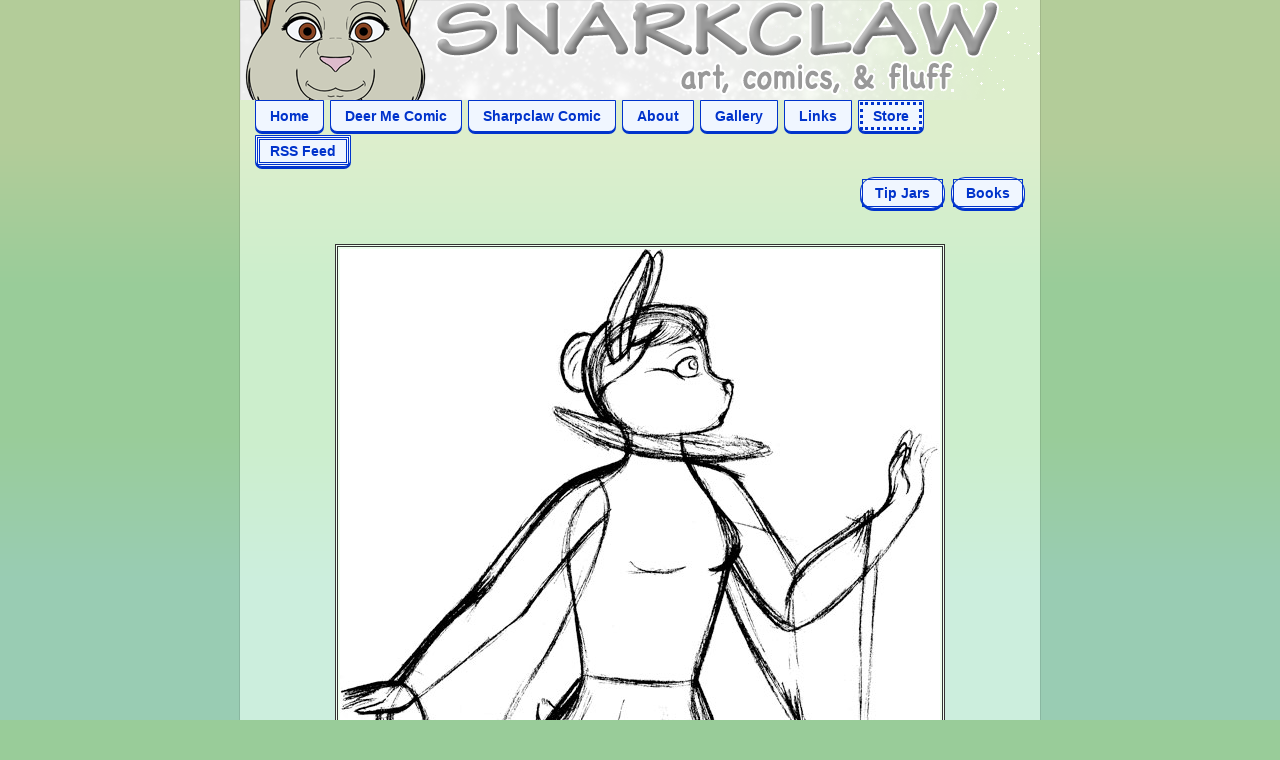

--- FILE ---
content_type: text/html; charset=UTF-8
request_url: https://www.snarkclaw.com/a.php?b=art/art2006-image/sharpclaw-20060501-lily
body_size: 2151
content:


<!-- BEGIN PAGE -->



<!-- BEGIN PAGE -->

<!DOCTYPE html>
<html lang="en" xml:lang="en" xmlns="http://www.w3.org/1999/xhtml">
<head>
<base href="https://www.snarkclaw.com" target="_self" />
<link href="/links/favicon.ico" rel="icon" type="image/x-icon" />
<link href="/links/favicon.ico" rel="shortcut icon" type="image/x-icon" />
<meta charset="UTF-8" />
<meta name="viewport" content="width=device-width, initial-scale=1.0" />
<meta name="author" content="Sheryl Schopfer" />
<meta name="description" content="Snarkclaw:  Art And Comics by Sheryl Schopfer.  Illustrations include characters from Deer Me and Sharpclaw, plus fan art, mostly in a cartoony style." />
<meta name="keywords" content="Art, Comics, Deer Me, Sharpclaw, Snarkclaw, Sharpclaw, Art, Sketch, Female, Rabbit, Lily Lightail" />
<!-- BEGIN SUMMARY CARD DATA -->
<meta property="og:description" content="Snarkclaw:  Art And Comics by Sheryl Schopfer.  Illustrations include characters from Deer Me and Sharpclaw, plus fan art, mostly in a cartoony style." />
<meta property="og:image" content="https://www.snarkclaw.com/art/art2006-image/sharpclaw-20060501-lily.jpg" />
<meta property="og:title" content="Snarkclaw: Sharpclaw Art: Lily in Ruff Collar" />
<meta property="og:type" content="website" />
<meta property="og:url" content="https://www.snarkclaw.com/" />
<meta name="twitter:card" content="summary_large_image" />
<meta name="twitter:creator" content="@Snarkclaw" />
<meta name="twitter:description" content="Snarkclaw:  Art And Comics by Sheryl Schopfer.  Illustrations include characters from Deer Me and Sharpclaw, plus fan art, mostly in a cartoony style." />
<meta name="twitter:image" content="https://www.snarkclaw.com/art/art2006-image/sharpclaw-20060501-lily.jpg" />
<meta name="twitter:site" content="@Snarkclaw" />
<meta name="twitter:title" content="Snarkclaw: Sharpclaw Art: Lily in Ruff Collar" />
<!-- END SUMMARY CARD DATA -->
<!-- BEGIN CSS -->
<link href="/style.css" rel="stylesheet" type="text/css" />
<!-- END CSS -->
<title>Snarkclaw: Sharpclaw Art: Lily in Ruff Collar</title>
</head>
<body>

<!-- BEGIN COREBODY -->
<div id="CoreBody" class="ClearFix">

<!-- BEGIN HEADER -->
<header id="Header" class="ClearFix" role="banner">
<a href="https://www.snarkclaw.com/" title="Snarkclaw">
<!-- BEGIN CUSTOM HEADER IMAGE -->
<img src="https://www.snarkclaw.com/links/header.png" alt="Snarkclaw" />
<!-- END CUSTOM HEADER IMAGE -->
<hgroup>
<h1>Snarkclaw</h1>
<p>Snarkclaw:  Art And Comics by Sheryl Schopfer.  Illustrations include characters from Deer Me and Sharpclaw, plus fan art, mostly in a cartoony style.</p>
</hgroup>
</a>
</header>
<!-- END HEADER -->

<!-- BEGIN NAVIGATION -->
<nav class="Navigation HoverActive ClearFix" role="navigation" aria-label="Website Links">
<ul>
<li><a href="https://www.snarkclaw.com/">Home</a></li>
<li><a href="https://www.deerme.net/">Deer Me Comic</a></li>
<li><a href="https://www.sharpclaw.com/">Sharpclaw Comic</a></li>
<li><a href="https://www.snarkclaw.com/about/">About</a></li>
<li><a href="https://www.snarkclaw.com/art/">Gallery</a></li>
<li><a href="https://www.snarkclaw.com/links/">Links</a></li>
<li class="NaviDropDown1"><a href="https://www.snarkclaw.com/store/">Store</a><ol>
 <li><a href="https://www.snarkclaw.com/store/#TipJars">Tip Jars</a></li>
 <li><a href="https://www.snarkclaw.com/store/#Books-DM">Deer Me Books</a></li>
 <li><a href="https://www.snarkclaw.com/store/#Books-SC">Sharpclaw Books</a></li>
 <li><a href="https://www.snarkclaw.com/store/#Merchandise">Merchandise</a></li>
 <li><a href="https://www.snarkclaw.com/store/#GenInfo">General Information</a></li>
</ol></li>
<li class="NaviDropDown2"><a href="https://www.snarkclaw.com/links/#SendMssg" rel="alternate" title="Subscribe for Updates">RSS Feed</a><ol>
 <li><a href="https://www.deerme.net/feed/" rel="alternate">RSS Feed - Deer Me</a></li>
 <li><a href="https://www.sharpclaw.com/feed/" rel="alternate">RSS Feed - Sharpclaw</a></li>
 <li><a href="https://www.snarkclaw.com/feed/" rel="alternate">RSS Feed - Snarkclaw</a></li>
 <li><a href="https://www.lifewire.com/what-is-an-rss-feed-4684568" rel="external" target="_blank"><i>What is an RSS feed?</i></a></li>
</ol></li>
</ul>
</nav>
<!-- END NAVIGATION -->

<!-- BEGIN NAVITIPJAR -->
<nav class="NaviTipJar HoverActive ClearFix" role="navigation" aria-label="Tip Jars">
<ul>
<li class="NaviDropDown3"><a href="https://www.snarkclaw.com/store/#TipJars">Tip Jars</a><ol>
 <li><a href="https://ko-fi.com/snarkclaw" rel="external" target="_blank" title="Make A One-Time Tip Or Recurring Subscription">Ko-Fi</a></li>
 <li><a href="https://www.patreon.com/Snarkclaw" rel="external" target="_blank" title="Make A Recurring Subscription">Patreon</a></li>
</ol></li>
<li class="NaviDropDown3"><a href="https://www.snarkclaw.com/store/">Books</a><ol>
 <li><a href="https://www.snarkclaw.com/store/#Books-DM">Deer Me Books</a></li>
 <li><a href="https://www.snarkclaw.com/store/#Books-SC">Sharpclaw Books</a></li>
</ol></li>
</ul>
</nav>
<!-- END NAVITIPJAR -->

<!-- BEGIN MAINCONTENT -->
<main id="MainContent" class="ClearFix" role="main">


<!-- BEGIN POST CONTENT -->

<!-- BEGIN POST IMAGE -->
 <figure class="CoreImage ClearFix" role="figure">
 <img src="https://www.snarkclaw.com/art/art2006-image/sharpclaw-20060501-lily.jpg" alt="Sharpclaw Art: Lily in Ruff Collar" title="Sharpclaw Art: Lily in Ruff Collar" />
 <figcaption>Sharpclaw Art: Lily in Ruff Collar</figcaption>
 </figure>
 <!-- END POST IMAGE -->


<!-- BEGIN POST TEXT -->
<div class="EntryLabel ClearFix">
<h2 class="EntryTitle">Sharpclaw Art: Lily in Ruff Collar</h2>
<time class="EntryTime" datetime="2006-05-01">May 1, 2006</time>
</div>
<div class="EntryContent ClearFix">
<p>

<p>
Lily Lightail of <b>Sharpclaw</b> sports an Elizabethan ruff collar.
</p>
</p>
<hr style="height: 2em; visibility: hidden;" />
<details role="group">
<summary title="Click right arrow to view">Additional Details:</summary>
<p>
<b>Category:</b>  Sharpclaw Art</p><p><b>Labels:</b>  Sharpclaw, Art, Sketch, Female, Rabbit</p><p><b>Characters:</b>  Lily Lightail</p><p></p>
</details>
</div>
<!-- END POST TEXT -->



<!-- BEGIN PREVNEXT PAGINATION -->

<!-- BEGIN DATALIST-FILENAMES -->


<!-- END DATALIST-FILENAMES -->

<!-- BEGIN TRIM DATALIST -->


<!-- END TRIM DATALIST -->
<div class="Pagination HoverActive ClearFix">
<ul><li><a href="a.php?b=fanart-19900101-oliverandcompany-georgette">Oldest (First of 1990)</a></li><li><a href="a.php?b=deerme-20060430-viana-justin" rel="prev">&#9668; Older</a></li><li><a href="/art/index.php?year=2006" rel="contents">&#9669; 2006 Archive &#9659;</a></li><li><a href="a.php?b=anthro-20060511-lynx-mouse-rabbit-sweet16" rel="next">Newer &#9658;</a></li><li><a href="a.php?b=sharpclaw-20260126-rapunzel">Newest (Last of 2026)</a></li></ul>
</div><div class="Pagination2 HoverActive ClearFix">
<ul><li><a href="a.php?b=human-20060123">First of 2006</a></li><li class="PagiNormal"><a href="a.php?b=fanart-20060703-taipan">? Random from 2006 ?</a></li><li><a href="a.php?b=human-20061226-rabbit">Last of 2006</a></li></ul>
</div><div class="Pagination3 HoverActive ClearFix">
<ul><li><a href="/art/index.php?year=2005" rel="contents">&#9669; 2005 Archive</a></li><li><a href="a.php?b=deerme-20200119-cfbd-eternita-velvet-3">? Random from Random Year ?</a></li><li><a href="/art/index.php?year=2007">2007 Archive &#9659;</a></li></ul>
</div><!-- END PREVNEXT PAGINATION -->

<!-- END POST CONTENT -->

</main>
<!-- END MAINCONTENT -->

<!-- BEGIN COPYRIGHT -->
<footer class="Copyright ClearFix" role="contentinfo">
<p>
&copy; Sheryl Schopfer 2026, except where otherwise specified.  All rights reserved.
</p>
</footer>
<!-- END COPYRIGHT -->

<!-- BEGIN FOOTBAR -->
<nav class="FootBar HoverActive ClearFix" role="navigation" aria-label="Footer Links">
<ul>
<li><a href="https://www.deerme.net/" title="Deer Me Comic">Deer Me Comic</a></li>
<li><a href="https://www.sharpclaw.com/" title="Sharpclaw Comic">Sharpclaw Comic</a></li>
<li><a href="https://www.snarkclaw.com/" title="Snarkclaw Art">Snarkclaw Art</a></li>
</ul>
</nav>
<!-- END FOOTBAR -->

</div>
<!-- END COREBODY -->

</body>
</html>

<!-- END PAGE -->

<!-- END PAGE -->


--- FILE ---
content_type: text/css
request_url: https://www.snarkclaw.com/style.css
body_size: 4779
content:
/* BEGIN CSS (TRICOLOR THEME)
-------------------------------------------------- */

/* FORMAT VARIABLES
-------------------------------------------------- */
:root {
/* -- NUMBERS -- */
  --Number-Core-Content-Width: 800px;
  --Number-Text-Entry-Width: 750px;
  --Number-Main-Text-Size: 16px;
  --Number-Header-Title-Size: 32px;
  --Number-Entry-Title-Size: 18px;
  --Number-Small-Text-Size: 14px;
/* -- FONTS -- */
  --Font-Main-Text: Arial, Helvetica, "Trebuchet MS", sans-serif;
  --Font-Header-Text: Arial, Helvetica, "Trebuchet MS", sans-serif;
/* -- COLORS FOR LIGHT THEMES -- */
  --OuterBG-Gray: #999999;  --MainBG-Gray: #cccccc;  --EntryBG-Gray: #eeeeee;
  --OuterBG-Red: #cc9999;  --MainBG-Red: #eecccc;  --EntryBG-Red: #ffeeee;
  --OuterBG-Orange: #ccb399;  --MainBG-Orange: #eeddcc;  --EntryBG-Orange: #fff9ee;
  --OuterBG-Yellow: #cccc99;  --MainBG-Yellow: #eeeecc;  --EntryBG-Yellow: #ffffee;
  --OuterBG-Chartreuse: #b3cc99;  --MainBG-Chartreuse: #ddeecc;  --EntryBG-Chartreuse: #f9ffee;
  --OuterBG-Green: #99cc99;  --MainBG-Green: #cceecc;  --EntryBG-Green: #eeffee;
  --OuterBG-Teal: #99ccb3;  --MainBG-Teal: #cceedd;  --EntryBG-Teal: #eefff9;
  --OuterBG-Cyan: #99cccc;  --MainBG-Cyan: #cceeee;  --EntryBG-Cyan: #eeffff;
  --OuterBG-Blue: #99b3cc;  --MainBG-Blue: #ccddee;  --EntryBG-Blue: #eef9ff;
  --OuterBG-Violet: #9999cc;  --MainBG-Violet: #ccccee;  --EntryBG-Violet: #eeeeff;
  --OuterBG-Purple: #b399cc;  --MainBG-Purple: #ddccee;  --EntryBG-Purple: #f9eeff;
  --OuterBG-Pink: #cc99cc;  --MainBG-Pink: #eeccee;  --EntryBG-Pink: #ffeeff;
  --OuterBG-Rose: #cc99b3;  --MainBG-Rose: #eeccdd;  --EntryBG-Rose: #ffeef9;
  --Text-Black: #333333;
  --LinksBG-Blue: #f0f6ff;  --LinksTX-Blue: #0033cc;
  --LinksBG-Purple: #f9f6ff;  --LinksTX-Purple: #663399;
/* -- COLORS FOR DARK THEMES -- */
  --OuterBG-DarkGray: #333333;  --MainBG-DarkGray: #666666;  --EntryBG-DarkGray: #999999;
  --OuterBG-DarkRed: #330000;  --MainBG-DarkRed: #663333;  --EntryBG-DarkRed: #996666;
  --OuterBG-DarkOrange: #331a00;  --MainBG-DarkOrange: #664d33;  --EntryBG-DarkOrange: #998066;
  --OuterBG-DarkYellow: #333300;  --MainBG-DarkYellow: #666633;  --EntryBG-DarkYellow: #999966;
  --OuterBG-DarkChartreuse: #1a3300;  --MainBG-DarkChartreuse: #4d6633;  --EntryBG-DarkChartreuse: #809966;
  --OuterBG-DarkGreen: #003300;  --MainBG-DarkGreen: #336633;  --EntryBG-DarkGreen: #669966;
  --OuterBG-DarkTeal: #00331a;  --MainBG-DarkTeal: #33664d;  --EntryBG-DarkTeal: #669980;
  --OuterBG-DarkCyan: #003333;  --MainBG-DarkCyan: #336666;  --EntryBG-DarkCyan: #669999;
  --OuterBG-DarkBlue: #001a33;  --MainBG-DarkBlue: #334d66;  --EntryBG-DarkBlue: #668099;
  --OuterBG-DarkViolet: #000033;  --MainBG-DarkViolet: #333366;  --EntryBG-DarkViolet: #666699;
  --OuterBG-DarkPurple: #1a0033;  --MainBG-DarkPurple: #4d3366;  --EntryBG-DarkPurple: #806699;
  --OuterBG-DarkPink: #330033;  --MainBG-DarkPink: #663366;  --EntryBG-DarkPink: #996699;
  --OuterBG-DarkRose: #33001a;  --MainBG-DarkRose: #66334d;  --EntryBG-DarkRose: #996680;
  --Text-White: #eeeeee;
  --LinksBG-Gold: #996633;  --LinksTX-Gold: #ffff99;
  --LinksBG-Silver: #666666;  --LinksTX-Silver: #cccccc;
/* ++ THEME:  TRICOLOR GREEN ++ */
  /* ++ TRICOLOR1 ++ */  --Color-Outer-Background-Top: var(--OuterBG-Chartreuse);
  /* ++ GREEN ++ */  --Color-Outer-Background: var(--OuterBG-Green);
  /* ++ TRICOLOR3 ++ */  --Color-Outer-Background-Bottom: var(--OuterBG-Teal);
  /* ++ TRICOLOR1 ++ */  --Color-Main-Background-Top: var(--MainBG-Chartreuse);
  /* ++ GREEN ++ */  --Color-Main-Background: var(--MainBG-Green);
  /* ++ TRICOLOR3 ++ */  --Color-Main-Background-Bottom: var(--MainBG-Teal);
  /* ++ GREEN ++ */  --Color-Entry-Background: var(--EntryBG-Green);
  --Color-Header-Background: transparent; /* OR var(--Color-||_Main_OR_Outer_||-Background); */
  --Color-Title-Background: rgba(255, 255, 255, 0.5);
  --Color-Edge: rgba(0, 0, 0, 0.1);
  --Color-Main-Text: var(--Text-Black);
  --Color-Header-Text: #666666;
  --Color-Links-Background: var(--LinksBG-Blue);
  --Color-Links-Text: var(--LinksTX-Blue);
  --Color-Links-Background-Visited: var(--LinksBG-Purple);
  --Color-Links-Text-Visited: var(--LinksTX-Purple);
  --Color-Links-Background-Hover: #ffffff;
  --Color-Links-Text-Hover: #cc33cc;
/* -- IMAGES -- */
  /* ++ TRICOLOR ++ */  --Image-Outer-Background: none, linear-gradient(0deg, var(--Color-Outer-Background-Bottom) 0 20%, var(--Color-Outer-Background) 40% 60%, var(--Color-Outer-Background-Top) 80% 100%);
  /* ++ TRICOLOR ++ */  --Image-Main-Background: linear-gradient(0deg, var(--Color-Main-Background-Bottom) 0 20%, var(--Color-Main-Background) 40% 60%, var(--Color-Main-Background-Top) 80% 100%);
  --Image-Header-Background: url("/links/bg01-snow.gif");
  --Image-Links-Background: none;
}

/* FORMAT PAGE BODY
-------------------------------------------------- */
html { margin: 0; padding: 0; }
body {
  background-color: var(--Color-Outer-Background);
  background-image: var(--Image-Outer-Background);
  background-attachment: fixed;
  background-repeat: no-repeat;
  background-size: contain;
  color: var(--Color-Main-Text);
  font-family: var(--Font-Main-Text);
  font-size: var(--Number-Main-Text-Size);
  font-weight: normal;
  margin: 0;
  padding: 0 25px 25px 25px;
  text-align: center;
}
img {
  background-color: var(--Color-Entry-Background);
  border: 0px solid var(--Color-Main-Text);
  outline: 0px solid var(--Color-Main-Text);
  vertical-align: middle;
}
a:link {
  background-color: var(--Color-Links-Background);
  background-image: var(--Image-Links-Background);
  border-color: var(--Color-Links-Text);
  color: var(--Color-Links-Text);
  outline-color: var(--Color-Links-Text);
  text-decoration-line: underline; text-decoration-style: dotted;
}
a:visited {
  background-color: var(--Color-Links-Background-Visited);
  border-color: var(--Color-Links-Text-Visited);
  color: var(--Color-Links-Text-Visited);
  outline-color: var(--Color-Links-Text-Visited);
}
a:hover, a:active {
  background-color: var(--Color-Links-Background-Hover);
  background-image: none;
  border-color: var(--Color-Links-Text-Hover);
  box-shadow: 0 0 0 2px var(--Color-Links-Text-Hover);
  color: var(--Color-Links-Text-Hover);
  outline-color: var(--Color-Links-Text-Hover);
  text-decoration: underline overline; text-decoration-style: solid;
}
a:link img {
  background-color: var(--Color-Links-Background);
  border-color: var(--Color-Links-Text);
  outline-color: var(--Color-Links-Text);
}
a:visited img {
  background-color: var(--Color-Links-Background-Visited);
  border-color: var(--Color-Links-Text-Visited);
  outline-color: var(--Color-Links-Text-Visited);
}
a:hover img, a:active img {
  background-color: var(--Color-Links-Background-Hover);
  border-style: solid; border-color: var(--Color-Links-Text-Hover);
  box-shadow: 0 0 0 2px var(--Color-Links-Text-Hover);
  outline-style: solid; outline-color: var(--Color-Links-Text-Hover);
}
#HoverActive a:hover, #HoverActive a:active,
.HoverActive a:hover, .HoverActive a:active {
  background-color: var(--Color-Links-Background-Hover);
  background-image: none;
  border-color: var(--Color-Links-Text-Hover);
  box-shadow: 0 0 0 2px var(--Color-Links-Text-Hover);
  color: var(--Color-Links-Text-Hover);
  outline-color: var(--Color-Links-Text-Hover);
  text-decoration: none;
}
blockquote {
  border-left: 4px solid var(--Color-Main-Text); border-right: 1px solid var(--Color-Main-Text);
  border-radius: 0.5em;
  display: block;
  margin: 1em 2em;
  padding: 1em;
}
blockquote p { display: inline-block; }

/* CLEARFIX:  CLEAR FORMATTING AFTER SECTIONS
-------------------------------------------------- */
.ClearFix:after {
  content: ".";
  display: block;
  height: 0;
  clear: both;
  visibility: hidden;
}

/* FORMAT COREBODY
-------------------------------------------------- */
#CoreBody {
  background-color: var(--Color-Main-Background);
  background-image: var(--Image-Main-Background);
  background-attachment: fixed;
  background-size: contain;
  border-radius: 0 0 1em 1em;
  box-shadow: 0 0 0 1px var(--Color-Edge);
  display: block;
  margin: 0 auto 25px auto;
  padding: 0;
  text-align: left;
  width: var(--Number-Core-Content-Width);
}

/* FORMAT HEADER
-------------------------------------------------- */
#Header {
  background-color: var(--Color-Header-Background);
  background-image: var(--Image-Header-Background);
  background-attachment: local;
  background-repeat: repeat;
  background-size: auto;
  display: block;
  margin: 0;
  padding: 0;
  text-align: left;
  vertical-align: middle;
}
#Header img {
  display: inline-block;
  margin: 0;
  padding: 0;
  max-width: 100%;
}
#Header a:link, #Header a:hover, #Header a:active {
  background-color: transparent;
  background-image: none;
  text-decoration: none;
}
#Header a:link img {
  background-color: transparent;
}
#Header a:hover img, #Header a:active img {
  background-color: var(--Color-Links-Background-Hover);
}
#Header .CFBanner img {
  display: inline-block;
  float: left;
  margin: 0;
  padding: 0 15px 15px 0;
  max-width: calc(100% - 45px);
}
#Header .CFBanner figcaption { display: inline-block; }
#Header hgroup {
  color: var(--Color-Header-Text);
  display: none; /* display: inline-block; TEXT HIDDEN TO SHOW IMAGE INSTEAD */
  font-family: var(--Font-Main-Text);
  font-size: var(--Number-Main-Text-Size);
  font-weight: normal;
  margin: 0;
  padding: 15px;
  text-align: left;
  text-decoration: none;
  text-shadow: 0 0 1px var(--Color-Header-Background), 0 0 2px var(--Color-Header-Background), 0 0 3px var(--Color-Header-Background);
  max-width: calc(100% - 30px);
  vertical-align: middle;
  word-wrap: normal;
}
#Header hgroup h1 {
  color: var(--Color-Header-Text);
  display: inline-block;
  float: left;
  font-family: var(--Font-Header-Text);
  font-size: var(--Number-Header-Title-Size);
  font-variant: small-caps;
  font-weight: bold;
  margin: 0;
  padding: 5px 40px 20px 25px;
  text-decoration: none;
  text-shadow: -1px -1px 0 #ffffff, 1px 1px 0 #000000, 0 0 2px var(--Color-Header-Background);
  text-transform: capitalize;
}

/* FORMAT NAVIGATION
-------------------------------------------------- */
.Navigation {
  display: block;
  font-size: var(--Number-Small-Text-Size);
  margin: 0;
  padding: 0;
  text-align: left;
  vertical-align: middle;
}
.Navigation ul {
  display: inline-block;
  list-style: none outside none;
  margin: 0 0.5em;
  padding: 0 0.5em;
}
.Navigation ul li {
  display: inline-block;
  margin: 0;
  padding: 0;
}
.Navigation ul li a {
  background-color: var(--Color-Links-Background);
  border: 1px solid var(--Color-Links-Text);
  border-radius: 0 0 0.5em 0.5em;
  box-shadow: 0 2px 0 0 var(--Color-Links-Text);
  color: var(--Color-Links-Text);
  display: inline-block;
  font-weight: bold;
  margin: 0 1px 3px 1px;
  padding: 0.5em 1em;
  text-decoration: none;
}
.Navigation ul li a:hover, .Navigation ul li a:active {
  border-radius: 0.5em;
  outline-width: 0;
}
.Navigation ul li.NotLink {
  background-color: var(--Color-Main-Background);
  border: 1px solid var(--Color-Main-Text);
border-radius: 0.5em 0 0 0.5em;
  box-shadow: 0 2px 0 0 var(--Color-Main-Text);
  color: var(--Color-Main-Text);
  display: inline-block;
  font-weight: bold;
  margin: 0 1px 3px 1px;
  padding: 0.5em 1em;
  text-decoration: none;
}
.Navigation ul li.NaviDropDown1 a  {
  outline: 3px dotted var(--Color-Links-Text);
  outline-offset: -5px;
}
.Navigation ul li.NaviDropDown2 a {
  outline: 3px double var(--Color-Links-Text);
  outline-offset: -5px;
}
.Navigation ul li.NaviDropDown1 a:hover, .Navigation ul li.NaviDropDown1 a:active,
.Navigation ul li.NaviDropDown2 a:hover, .Navigation ul li.NaviDropDown2 a:active {
  border-radius: 0.5em;
  outline-width: 0;
}
ul li.NaviDropDown1 ol, ul li.NaviDropDown2 ol {
  background-color: var(--Color-Links-Text);
  border-radius: 0 0 0.5em 0.5em;
  box-shadow: 0 2px 0 0 var(--Color-Links-Text);
  display: none;
  overflow: visible;
  position: absolute;
  margin: 0 0 0 -5em;
  padding: 0;
  text-align: center;
  min-width: 10em;
}
ul li.NaviDropDown1:hover ol, ul li.NaviDropDown1:active ol,
ul li.NaviDropDown2:hover ol, ul li.NaviDropDown2:active ol { display: block; }
ul li.NaviDropDown1 ol li, ul li.NaviDropDown2 ol li {
  display: block;
  margin: 0;
  padding: 0;
}
.Navigation ul li.NaviDropDown1 ol li a, .Navigation ul li.NaviDropDown2 ol li a {
  display: block;
  margin: 2px;
  outline-width: 0;
}

/* FORMAT NAVITIPJAR
-------------------------------------------------- */
.NaviTipJar {
  display: block;
  font-size: var(--Number-Small-Text-Size);
  margin: 0;
  padding: 0;
  text-align: right;
  vertical-align: middle;
}
.NaviTipJar ul {
  display: inline-block;
  list-style: none outside none;
  margin: 0.5em 0.5em 0 0.5em;
  padding: 0 0.5em;
}
.NaviTipJar ul li {
  display: inline-block;
  margin: 0;
  padding: 0;
}
.NaviTipJar ul li a {
  background-color: var(--Color-Links-Background);
  border: 1px solid var(--Color-Links-Text);
  border-radius: 1em;
  box-shadow: 0 2px 0 0 var(--Color-Links-Text);
  color: var(--Color-Links-Text);
  display: inline-block;
  font-weight: bold;
  margin: 0 1px 3px 1px;
  padding: 0.5em 1em;
  text-decoration: none;
}
.NaviTipJar ul li a:hover, .NaviTipJar ul li a:active {
  border-radius: 0.5em;
  outline-width: 0;
}
.NaviTipJar ul li.NotLink {
  background-color: var(--Color-Main-Background);
  border: 1px solid var(--Color-Main-Text);
border-radius: 0.5em 0 0 0.5em;
  box-shadow: 0 2px 0 0 var(--Color-Main-Text);
  color: var(--Color-Main-Text);
  display: inline-block;
  font-weight: bold;
  margin: 0 1px 3px 1px;
  padding: 0.5em 1em;
  text-decoration: none;
}
.NaviTipJar ul li.NaviDropDown3 a {
  outline: 1px solid var(--Color-Links-Text);
  outline-offset: -3px;
}
.NaviTipJar ul li.NaviDropDown3 a:hover, .NaviTipJar ul li.NaviDropDown3 a:active {
  border-radius: 0.5em;
  outline-width: 0;
}
ul li.NaviDropDown3 ol {
  background-color: var(--Color-Links-Text);
  border-radius: 0 0 0.5em 0.5em;
  box-shadow: 0 2px 0 0 var(--Color-Links-Text);
  display: none;
  overflow: visible;
  position: absolute;
  margin: 0 0 0 -5em;
  padding: 0;
  text-align: center;
  min-width: 10em;
}
ul li.NaviDropDown3:hover ol, ul li.NaviDropDown3:active ol { display: block; }
ul li.NaviDropDown3 ol li {
  display: block;
  margin: 0;
  padding: 0;
}
.NaviTipJar ul li.NaviDropDown3 ol li a {
  border-radius: 0 0 0.5em 0.5em;
  display: block;
  margin: 2px;
  outline-width: 0;
}

/* FORMAT MAINCONTENT
-------------------------------------------------- */
#MainContent {
  display: block;
  margin: 2em auto 1em auto;
  text-align: left;
  width: var(--Number-Core-Content-Width);
}

/* FORMAT PAGETITLE
-------------------------------------------------- */
h1.PageTitle {
  background-color: var(--Color-Title-Background);
  border-radius: 0.5em;
  box-shadow: 0 0 0 1px var(--Color-Edge);
  color: var(--Color-Main-Text);
  display: block;
  font-size: var(--Number-Entry-Title-Size);
  font-weight: bold;
  margin: 0 1em 0.5em 1em;
  padding: 1em;
  text-align: left;
}

/* FORMAT ENTRY
-------------------------------------------------- */
.EntryLabel {
  background-color: var(--Color-Title-Background);
  box-shadow: 0 0 0 1px var(--Color-Edge);
  display: block;
  margin: 1em auto 0 auto;
  padding: 10px 15px;
  text-align: left;
  width: calc(var(--Number-Text-Entry-Width) - 30px);
}
.EntryTitle {
  color: var(--Color-Main-Text);
  display: inline-block;
  font-family: var(--Font-Main-Text);
  font-size: var(--Number-Entry-Title-Size);
  font-weight: bold;
  margin: 0;
  text-align: left;
}
.EntryTime {
  color: var(--Color-Main-Text);
  display: inline-block;
  float: right;
  font-family: var(--Font-Main-Text);
  font-size: var(--Number-Main-Text-Size);
  font-weight: bold;
  text-align: right;
}
.EntryContent {
  background-color: var(--Color-Entry-Background);
  background-image: var(--Image-Entry-Background);
  background-attachment: fixed;
  background-size: contain;
  border-radius: 0 0 1em 1em;
  box-shadow: 0 0 0 1px var(--Color-Edge);
  color: var(--Color-Main-Text);
  display: block;
  font-size: var(--Number-Main-Text-Size);
  line-height: 1.5em;
  margin: 0 auto 2em auto;
  padding: 20px 25px;
  text-align: left;
  width: calc(var(--Number-Text-Entry-Width) - 50px);
}
.EntryContent img {
  border-width: 3px; border-style: double;
  display: inline-block;
  margin: auto;
  padding: 2px;
  max-width: calc(100% - 10px);
}
.EntryContent a:link img {
  border-style: solid;
}
details>summary {
  background-color: var(--Color-Links-Background);
  background-image: var(--Image-Links-Background);
  border-radius: 1em;
  color: var(--Color-Links-Text);
  cursor: pointer;
  font-style: italic; font-weight: normal;
}
details>summary:hover, details>summary:active {
  background-color: var(--Color-Links-Background-Hover);
  background-image: none;
  box-shadow: 0 0 0 2px var(--Color-Links-Text-Hover);
  color: var(--Color-Links-Text-Hover);
}
details[open]>summary {
  background-color: transparent;
  background-image: none;
  box-shadow: none;
  color: var(--Color-Main-Text);
  font-style: normal; font-weight: bold;
}

/* FORMAT PREVNEXT PAGINATION
-------------------------------------------------- */
.Pagination, .Pagination2, .Pagination3 {
  display: block;
  font-size: var(--Number-Small-Text-Size);
  margin: 1em auto;
  padding: 0;
  text-align: center;
  vertical-align: middle;
}
.Pagination ul, .Pagination2 ul {
  display: inline-block;
  list-style: none outside none;
  margin: 0 auto;
  padding: 0;
}
.Pagination ul li, .Pagination2 ul li {
  display: inline-block;
  margin: 0;
  padding: 0;
}
.Pagination ul li a, .Pagination ul li.FirstLast,
.Pagination2 ul li a, .Pagination2 ul li.FirstLast {
  border-radius: 0.5em;
  display: inline-block;
  margin: 0 0.25em;
  padding: 0.5em 1em;
}
.Pagination ul li a, .Pagination2 ul li a {
  background-color: var(--Color-Links-Background);
  border: 1px solid var(--Color-Links-Text);
  color: var(--Color-Links-Text);
  font-weight: bold;
  text-decoration: none;
}
.Pagination ul li.FirstLast, .Pagination2 ul li.FirstLast {
  background-color: var(--Color-Main-Background);
  border: 1px dotted var(--Color-Edge);
  color: var(--Color-Edge);
}
.Pagination2 ul li.PagiNormal a { font-weight: normal; }
.Pagination3 ul {
  background-color: var(--Color-Links-Background);
  border: 1px solid var(--Color-Links-Text);
  border-radius: 1em;
  display: inline-block;
  list-style: none outside none;
  margin: 0 auto;
  padding: 0.5em 1em;
}
.Pagination3 ul li {
  display: inline-block;
  margin: 0;
  padding: 0;
}
.Pagination3 ul li a, .Pagination3 ul li.FirstLast {
  border-radius: 0.5em;
  margin: 0 0.25em;
  padding: 0.5em 1em;
}
.Pagination3 ul li a {
  background-color: transparent;
  border: 1px solid transparent;
  color: var(--Color-Links-Text);
  text-decoration: none;
}
.SavePlace {
  background-color: var(--Color-Links-Background);
  border: 1px solid var(--Color-Links-Text);
  border-radius: 1em;
  display: table;
  font-size: var(--Number-Small-Text-Size);
  margin: 0.5em auto;
  padding: 0.5em 1em;
  text-align: center;
}
.SavePlace a {
  background-color: transparent;
  border: 1px solid transparent;
  border-radius: 0.5em;
  color: var(--Color-Links-Text);
  margin: 0;
  padding: 0.5em;
  text-decoration: none;
}
.SavePlaceLinks a { font-weight: bold; }

/* FORMAT ELSEWHERE
----------------------------------------------- */
.ElsewhereContainer {
  display: block;
  margin: 0.5em auto;
  padding: 0;
  text-align: center;
  width: var(--Number-Core-Content-Width);
}
.Elsewhere {
  display: inline-block;
  margin: 1em auto;
  padding: 0;
  text-align: center;
  width: calc((var(--Number-Core-Content-Width) / 3) - 30px);
}
.Elsewhere img {
  border-width: 5px; border-style: double;
  display: inline-block;
  margin: auto;
  padding: 5px;
  max-width: calc(100% - 20px);
}

/* FORMAT FEED-TO-HTML
----------------------------------------------- */
.FeedBlock {
  display: block;
  margin: 0 auto 2em auto;
  text-align: center;
  width: var(--Number-Core-Content-Width);
}
.FeedBlock p.FeedTitle {
  background-color: var(--Color-Title-Background);
  box-shadow: 0 0 0 1px var(--Color-Edge);
  display: block;
  font-size: var(--Number-Entry-Title-Size);
  font-weight: bold;
  margin: 1em auto 0 auto;
  padding: 10px 15px;
  text-align: center;
  width: calc(var(--Number-Core-Content-Width) - 20px - 30px);
}
.FeedBlock .FeedItem {
  background-color: var(--Color-Entry-Background);
  border-radius: 0 0 0.5em 0.5em;
  box-shadow: 0 0 0 1px var(--Color-Edge);
  display: inline-block;
  float: left;
  margin: 0 10px 1em 10px;
  padding: 0.5em 15px;
  text-align: left;
  width: calc((var(--Number-Core-Content-Width) / 2) - 20px - 30px);
}
.FeedBlock .FeedItem .FeedLabel {
  display: block;
  margin: 0 auto 1em auto;
  text-align: left;
}
.FeedBlock .FeedItem .FeedItemTitle {
  font-size: var(--Number-Main-Text-Size);
  font-weight: bold;
  text-align: left;
}
.FeedBlock .FeedItem .FeedItemDate {
  color: var(--Color-Main-Text);
  float: right;
  font-size: var(--Number-Small-Text-Size);
  font-weight: bold;
  margin-top: 0;
  padding-top: 0;
  text-align: right;
}
.FeedBlock .FeedItem .FeedItemDescription {
  font-size: var(--Number-Small-Text-Size);
  line-height: 1.5em;
  padding-top: 1em;
}
.FeedBlock .FeedItem .FeedItemDescription h1 { font-size: var(--Number-Entry-Title-Size); }
.FeedBlock .FeedItem .FeedItemDescription img {
  border-width: 3px; border-style: double;
  display: inline-block;
  padding: 2px;
  margin: auto;
  max-width: calc(100% - 10px) !important;
}
.FeedBlock .FeedItem .FeedItemDescription a:link img {
  border-style: solid;
}

/* FORMAT EXCHANGE BANNERS
-------------------------------------------------- */
.ExchangeBanner {
  display: block;
  margin: 1em auto;
  padding: 0;
  text-align: center;
}
.ExchangeBanner img { margin-left: 1px; margin-right: 1px; }
.ExchangeBanner a:link img {
  border-width: 1px; border-style: solid;
  padding: 1px;
}

/* FORMAT COPYRIGHT
-------------------------------------------------- */
.Copyright {
  display: block;
  font-size: var(--Number-Small-Text-Size);
  margin: 2em auto 1em auto;
  padding: 0;
  text-align: center;
  width: var(--Number-Text-Entry-Width);
}

/* FORMAT FOOTBAR
-------------------------------------------------- */
.FootBar {
  border-radius: 0 0 1em 1em;
  display: block;
  font-size: var(--Number-Small-Text-Size);
  margin: 0;
  padding: 0;
  text-align: center;
  vertical-align: middle;
}
.FootBar ul {
  display: inline-block;
  list-style: none outside none;
  margin: 0 0.5em;
  padding: 0 0.5em;
}
.FootBar ul li {
  display: inline-block;
  margin: 0;
  padding: 0;
}
.FootBar ul li a:link {
  border-width: 1px; border-style: solid;
  border-radius: 0 0 0.5em 0.5em;
  box-shadow: 0 2px 0 0 var(--Color-Links-Text);
  display: inline-block;
  font-weight: bold;
  margin: 0 1px 3px 1px;
  padding: 0.5em 1em;
  text-decoration: none;
}
.FootBar ul li a:hover, .FootBar ul li a:active {
  border-radius: 0.5em;
  box-shadow: 0 0 0 2px var(--Color-Links-Text-Hover);
}

/* FORMAT CONTENT LAYOUT - COREIMAGE DISPLAY
-------------------------------------------------- */
/* WIP WIP WIP BEGIN WIP SHOWADULT WIP WIP WIP*/
#ShowAdultImage { display: none; }
#ShowAdultText {
  background-color: var(--Color-Entry-Background);
  border: 3px double var(--Color-Main-Text);
  border-radius: 1em;
  color: var(--Color-Entry-Text);
  display: block;
  margin-left: 25%; margin-right: 25%;
  padding: 0.5em 1em;
  text-align: left;
}
#ShowAdultButton {
  background-color: var(--Color-Links-Background);
  border: 1px solid var(--Color-Links-Text);
  border-radius: 0.5em;
  box-shadow: none;
  box-sizing: border-box;
  color: var(--Color-Links-Text);
  display: block;
  font-family: var(--Font-Main-Text);
  font-size: var(--Number-Small-Text-Size);
  font-weight: bold;
  margin-left: auto; margin-right: auto;
  padding: 0.5em 1em;
}
#ShowAdultButton:hover, #ShowAdultButton:active {
  background-color: var(--Color-Links-Background-Hover);
  border-color: var(--Color-Links-Text-Hover);
  color: var(--Color-Links-Text-Hover);
  outline: 2px solid var(--Color-Links-Text-Hover);
}
/* WIP WIP WIP END WIP SHOWADULT WIP WIP WIP*/
.CoreImage {
  display: block;
  margin: 0 auto;
  text-align: center;
  width: var(--Number-Core-Content-Width);
}
.CoreImage img {
  border-width: 3px; border-style: double;
  overflow: visible;
  padding: 2px;
}
.CoreImage a:link img {
  border-style: solid;
}
.CoreImage figcaption { display: none; }

/* FORMAT CONTENT LAYOUT - COMIC ARCHIVE
-------------------------------------------------- */
/* WIP Jun 2, 2023 WIP */
/* Comic Archive Page currently does not use any of this formatting, */
/* instead using Entry formatting:  EntryLabel, EntryTitle, EntryTime, EntryContent. */
/* Image Archive Page also does not use any of this formatting, instead using */
/* Entry formatting and Gallery formatting:  GalleryThumbContainer, GalleryThumbSquare. */
.ComicListDropDown {
  display: block;
  margin: 1.5em auto 0 auto;
  text-align: center;
  vertical-align: middle;
}
.ComicListDropDown select {
  background-color: var(--Color-Links-Background);
  border: 1px solid var(--Color-Links-Text);
  box-shadow: none;
  box-sizing: border-box;
  color: var(--Color-Links-Text);
  font-family: var(--Font-Main-Text);
  font-size: var(--Number-Small-Text-Size);
  margin: 0 auto;
  width: 350px;
}
.ComicListDropDown select:hover, .ComicListDropDown select:active {
  background-color: var(--Color-Links-Background-Hover);
  border: 1px solid var(--Color-Links-Text-Hover);
  color: var(--Color-Links-Text-Hover);
  outline: 2px solid var(--Color-Links-Text-Hover);
}
.ChapterList {
  list-style: none outside none;
  margin: 0 auto 2em auto;
  padding: 0;
  width: var(--Number-Text-Entry-Width);
}
.ChapterListComic {
  border-bottom: 1px dotted var(--Color-Edge);
  [c:webcomicsub=deerme] display: inline-block; /* Small entries, such as just numbers. */ [/]
  [c:webcomicsub!=deerme] display: list-item; /* Large entries, such as full titles. */ [/]
  line-height: normal;
  list-style: disc inside none;
  [c:webcomicsub=deerme] padding: 0.5em; /* Small entries, such as just numbers. */ [/]
  [c:webcomicsub!=deerme] padding: 0.5em 3em; /* Large entries, such as full titles. */ [/]
}

/* FORMAT CONTENT LAYOUT - OVERVIEW
-------------------------------------------------- */
/* -- (no page-specific formatting) -- */

/* FORMAT CONTENT LAYOUT - SEARCH
-------------------------------------------------- */
.SearchBar {
  margin: 1em;
  text-align: center;
}
.SearchBar input[type=text] {
  box-sizing: border-box;
  color: var(--Color-Main-Text);
  font-family: var(--Font-Main-Text);
  margin: 3px;
}
.SearchBarWidth { width: 300px; }
.SearchResults li {
  border-bottom: 1px dotted var(--Color-Edge);
  color: var(--Color-Main-Text);
  display: list-item;
  line-height: normal;
  list-style: disc inside none;
  padding: 0.5em 1em;
}

/* FORMAT CONTENT LAYOUT - BLOG ARCHIVE
-------------------------------------------------- */
.JumpPagination {
  display: block;
  font-size: var(--Number-Small-Text-Size);
  margin: 0.5em auto;
  text-align: center;
}
.JumpPagination a:link {
  border-width: 1px; border-style: solid;
  border-radius: 0.5em;
  font-weight: bold;
  margin: 0 0.25em;
  padding: 0.5em;
  text-decoration: none;
}
.PageSkip { color: var(--Color-Main-Text); }
.CurrentPage a:link {
  background-color: transparent;
  border: 1px dotted var(--Color-Main-Text);
  color: var(--Color-Main-Text);
}

/* FORMAT CONTENT LAYOUT - BLOG DISPLAY
-------------------------------------------------- */
/* -- (no page-specific formatting) -- */

/* FORMAT CONTENT LAYOUT - ERROR
-------------------------------------------------- */
/* -- (no page-specific formatting) -- */

/* FORMAT CONTENT LAYOUT - EXTRA PAGES
----------------------------------------------- */
.AboutList {
  border-bottom: 1px dotted var(--Color-Edge);
  display: block;
  margin: 0 auto;
  padding: 0 0 1em 0;
  text-align: left;
  vertical-align: text-top;
}
.AboutList img {
  float: left;
  margin: 0 1em 1em 0;
}
.LinksColumnAlignLeft {
  display: inline-block;
  padding: 0 10px;
  text-align: left;
  vertical-align: text-top;
  width: calc(50% - 40px);
}
.LinksColumnAlignCenter {
  display: inline-block;
  padding: 0 10px;
  text-align: center;
  vertical-align: text-top;
  width: calc(50% - 40px);
}

/* FORMAT STOREMENU
-------------------------------------------------- */
.StoreMenu {
  display: block;
  font-size: var(--Number-Small-Text-Size);
  margin: 1em auto;
  padding: 0;
  text-align: center;
  vertical-align: middle;
}
.StoreMenu ul {
  display: inline-block;
  list-style: none outside none;
  margin: 0 auto;
  padding: 0;
}
.StoreMenu ul li {
  display: inline-block;
  margin: 0;
  padding: 0;
}
.StoreMenu ul li a {
  background-color: var(--Color-Links-Background);
  border: 1px solid var(--Color-Links-Text);
  border-radius: 0 0 0.5em 0.5em;
  box-shadow: 0 2px 0 0 var(--Color-Links-Text);
  color: var(--Color-Links-Text);
  display: inline-block;
  font-weight: bold;
  margin: 0 1px 3px 1px;
  padding: 0.5em 1em;
  text-decoration: none;
}
.StoreMenu ul li a:hover, .StoreMenu ul li a:active { border-radius: 0.5em; }
.StoreBuy a:link {
  border-width: 1px; border-style: solid;
  border-radius: 0.5em;
  display: inline-block;
  font-size: var(--Number-Small-Text-Size);
  font-weight: bold;
  margin: 0.5em;
  padding: 0.5em 1em;
  text-decoration: none;
}

/* FORMAT CONTENT LAYOUT - GALLERY ARCHIVE
----------------------------------------------- */
.GalleryThumbContainer {
  margin: auto;
  padding: 0;
  text-align: center;
}
.GalleryThumbSquare {
  background-color: transparent;
  display: inline-block;
  margin: auto;
/* outline: 1px dashed var(--Color-Main-Text); */ /* Format Testing */
  padding: 0;
  width: 200px; height: 200px;
}
.GalleryThumb {
  display: table-cell;
  font-size: var(--Number-Small-Text-Size);
  margin: auto;
  padding: 0;
  text-align: center;
  vertical-align: middle;
  width: 200px; height: 200px;
}
.GalleryThumb span a:link {
  border-width: 1px; border-style: solid;
  border-radius: 0.5em;
  font-weight: bold;
  padding: 0.5em;
  text-decoration: none;
}
.GalleryThumb img {
  border-width: 3px; border-style: double;
  display: inline-block;
  margin: auto;
  padding: 2px;
  max-width: calc(100% - 10px);
}
.GalleryThumb a:link img {
  border-style: solid;
}

/* END CSS (TRICOLOR THEME)
-------------------------------------------------- */
